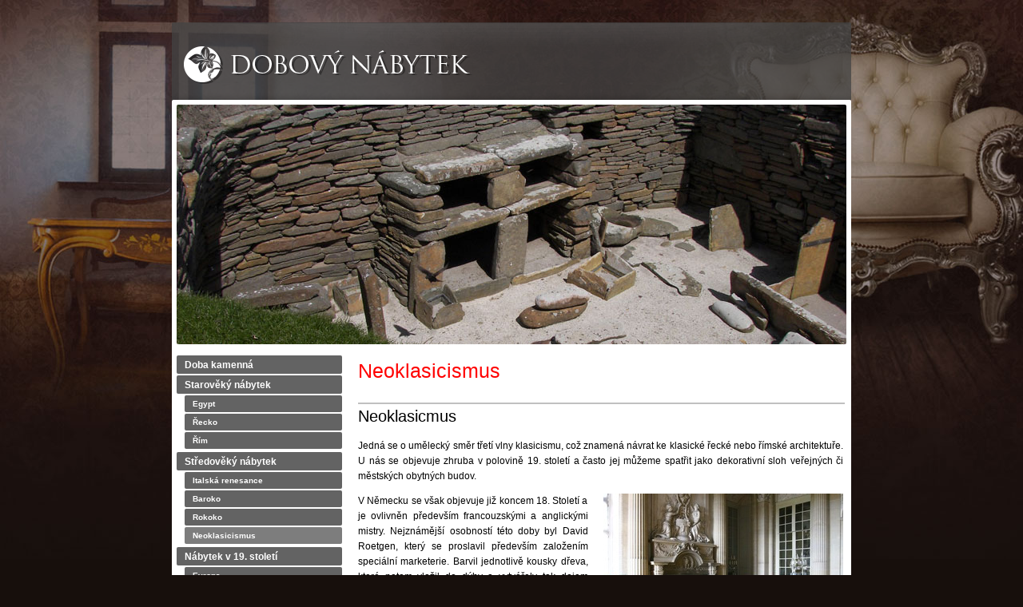

--- FILE ---
content_type: text/html; charset=UTF-8
request_url: http://www.dobovynabytek.cz/neoklasicismus/
body_size: 3216
content:
<?xml version="1.0" encoding="utf-8"?><!DOCTYPE html PUBLIC "-//W3C//DTD XHTML 1.0 Transitional//EN" "http://www.w3.org/TR/xhtml1/DTD/xhtml1-transitional.dtd">
<html xmlns="http://www.w3.org/1999/xhtml" xml:lang="cs">
<head>
	<meta http-equiv="content-type" content="text/html; charset=UTF-8" />
	<meta name="description" content="Web o vývoji nábytku od pravěku až po současnost, zaměřuje se na nejdůležitější období a styly, které ovlivnily podobu nábytku v průběhu dějin." />
	<meta name="keywords" content="dobový nábytek, historický nábytek, starověký nábytek, středověký nábykte" />
	<meta name="author" content="designwave.cz - Petr Musil" />
	<meta name="robots" content="all, follow"/>

	<title>Neoklasicistní nábytek, nábytek ve stylu neoklasicismu - Dobový nábytek</title>

	<!--<script type="text/javascript" src="/js/jquery.js"></script>
	<script type="text/javascript" src="/js/jquery.lightbox.js"></script>
	<script type="text/javascript" src="/js/jquery.cycle.js"></script>
	<script type="text/javascript" src="/js/ui.js"></script>-->

	<style type="text/css" media="screen,projection"> @import url("/css/style.css"); @import url("/css/jquery.lightbox.css"); </style>
	<!--<link rel="stylesheet" type="text/css" href="/css/print.css" media="print" />-->
	<!--<link rel="shortcut icon" href="/favicon.ico" />-->
</head>
<body id="black" class="radiusHeight">

	<div id="top"><a href="/" id="logo"><img src="/img/logo.png" alt="Dobový nábytek" /></a></div>
	<div id="page">
		<div id="content">
			<div id="text">
				
<h1>Neoklasicismus</h1>
<br />
<div class="hr"></div>
<h2 id="neoklasicismus">Neoklasicmus</h2>
<p>Jedná se o umělecký směr třetí vlny klasicismu, což znamená návrat ke klasické řecké nebo římské architektuře. U nás se objevuje zhruba v polovině 19. století a často jej můžeme spatřit jako dekorativní sloh veřejných či městských obytných budov.</p>
<img src="/img/typicky-interier.jpg" width="300" alt="Typický interiér v období neoklasicismu" title="Typický interiér v období neoklasicismu" class="img_fright" />
<p>V Německu se však objevuje již koncem 18. Století a je ovlivněn především francouzskými a anglickými mistry. Nejznámější osobností této doby byl David Roetgen, který se proslavil především založením speciální marketerie. Barvil jednotlivě kousky dřeva, které potom vložil do dýhy a vytvářely tak dojem malby. Upustil tak od složitého kování do různých tvarů a zaměřil se na jednoduché umělecky propracované kusy, které nechal inspirovat antickou strukturou tvarem.</p>
<p>David Roetgen se soustředil na dosti složitá mechanická zařízení u nábytku, které tvořil hlavně pro pařížské, ruské a berlínské zákazníky. Spolu s ním pracovali ještě například Friedrich Wilhelm von Erdmannsdorff nebo Johann Christian Fiedler.</p>
<img src="/img/jidelna.jpg" width="300" alt="Jídelna" title="Jídelna" class="img_fright" />
<p>Nejoblíbenější typem dřeva v tomto období bylo v Německu dřevo saténové, březové a javorové. Velmi často se také experimentovalo s použité kovu zalitého do dřeva.</p>
<p>Co se týče Holandska, zde byli obyvatelé k tomuto slohu spíše zdrženliví a nábytek se zdobil pouze základními motivy antiky a to jen na starší formy nábytku. To švédští sousedé se silně nechali inspirovat Francií a jejich nejvýznamnější tvůrce Georg Haupt pobýval léta v Paříži.</p>
<p>Klasicismus si našel cestu i do ruských paláců carevny Kateřiny Veliké, která zaměstnávala umělce z Francie, netrvalo tomu však dlouho a i v Rusku se truhláři naučili vyrábět nábytek vysoké kvality s použitím malachitu a slonoviny.</p>
<img src="/img/ukazka-zlaceni-v-neoklasicismu.jpg" width="300" alt="Ukázka zlacení v neoklasicmu" class="img_fright" />
<p>Nábytek plný nápadů toho času vznikal v Rakousku. V roce 1815 totiž ovládá Rakousko umělecký styl nazývaný Biedermeier, který získal svůj název podle dvou kreslených postaviček „měšťáků“. Tento směr v sobě křížil anglický a francouzský empír. To znamená, že byl vysoce elegantní a střídmý. Mezi často používanými materiály řadíme dřevo z břízy, javoru a ovocných stromů. Není výjimkou ani dřevo z exotického mahagonu, který byl zdoben například ebenem nebo černou malbou. Zakladatelem tohoto směru v Rakousku byl umělec Joseph Danhauser, který navrhoval nábytek hlavně pro potřeby vznikající buržoazie.</p>
<p>Základním rozdílem tohoto směru oproti baroku a rokoku je jeho jednoduchost. Navrací se k prvkům antiky a renesance a zdůrazňuje lidský rozum, který bývá velmi často doprovázen lidskou úvahou.</p>
<div class="cb"></div>
<br />
<p>Pro více informací na téma Středověký nábytek vyzkoušejte:</p>
<ul>
	<li><a href="/italska-renesance/">Italská renesance</a></li>
	<li><a href="/baroko/">Baroko</a></li>
	<li><a href="/rokoko/">Rokoko</a></li>
</ul>
<div class="cb"></div>
			</div>
			<div id="lc">
				<ul id="menu">
					<li><a href="/doba-kamenna/" class="">Doba kamenná</a></li>
					<li>
						<a href="/staroveky-nabytek/" class="">Starověký nábytek</a>
						<ul class="menu">
							<li class="firstLi"><a href="/egypt/" class="">Egypt</a></li>
							<li><a href="/recko/" class="">Řecko</a></li>
							<li><a href="/rim/" class="">Řím</a></li>
						</ul>
					</li>
					<li>
						<a href="/stredoveky-nabytek/" class="">Středověký nábytek</a>
						<ul class="menu">
							<li class="firstLi"><a href="/italska-renesance/" class="">Italská renesance</a></li>
							<li><a href="/baroko/" class="">Baroko</a></li>
							<li><a href="/rokoko/" class="">Rokoko</a></li>
							<li><a href="/neoklasicismus/" class="active">Neoklasicismus</a></li>
						</ul>
					</li>
					<li>
						<a href="/nabytek-v-19-stoleti/" class="">Nábytek v 19. století</a>
						<ul class="menu">
							<li class="firstLi"><a href="/evropa/" class="">Evropa</a></li>
							<li><a href="/severni-amerika/" class="">Severní Amerika</a></li>
						</ul>
					</li>
					<li>
						<a href="/nabytek-ve-20-stoleti/" class="">Nábytek ve 20. století</a>
						<ul>
							<li class="firstLi"><a href="/moderna/" class="">Moderna</a></li>
							<li><a href="/art-deco/" class="">Art Deco</a></li>
							<li><a href="/de-stijl/" class="">De Stijl</a></li>
							<li><a href="/bauhaus/" class="">Bauhaus</a></li>
							<li><a href="/wiener-werkstatte/" class="">Wiener Werkstätte</a></li>
							<li><a href="/secese/" class="">Secese</a></li>
							<li><a href="/ekodesign/" class="">Ekodesign</a></li>
						</ul>
					</li>
				</ul>
			</div>
			<div class="cb"></div>
		</div>
		<div id="footer">
			<div class="inner">
                            <p>&copy; 2025, Dobový nábytek, <a href="http://www.designwave.cz" title="grafický design a seo optimalizace">designwave.cz</a></p>
			</div>
		</div>
		<div id="header"></div>
	</div>

<script>
  (function(i,s,o,g,r,a,m){i['GoogleAnalyticsObject']=r;i[r]=i[r]||function(){
  (i[r].q=i[r].q||[]).push(arguments)},i[r].l=1*new Date();a=s.createElement(o),
  m=s.getElementsByTagName(o)[0];a.async=1;a.src=g;m.parentNode.insertBefore(a,m)
  })(window,document,'script','//www.google-analytics.com/analytics.js','ga');

  ga('create', 'UA-54465373-1', 'auto');
  ga('send', 'pageview');

</script>

</body>
</html>

--- FILE ---
content_type: text/css
request_url: http://www.dobovynabytek.cz/css/style.css
body_size: 1642
content:

html, body, form, fieldset, h1, h2, h3, h4, h5, h6, p, pre, blockquote, ul, ol, li, dl, dd, dt, address {margin: 0;padding: 0;}
html {color: black;}
body {text-align: center;font: 80%/1.6 Verdana, Arial, Helvetica, sans-serif;padding: 28px 0 60px 0;}
/*body {text-align: center;font: 80%/1.6 "Trebuchet MS", "Geneva CE", lucida, sans-serif;}*/
html > body {font-size: 13px;}
a {font-weight: bold;text-decoration: underline;}
a:hover {text-decoration: none;}
p {text-align: justify;}

table {font-size: 100%;border-collapse: collapse;}
.bold {font-weight: bold;}
.center {text-align: center;}
.right {text-align: right;}
.cb {clear: both;height: 1px;width: 1px;overflow: hidden;}
.clear {clear: both;}
.hr {width: 100%; border: 1px solid silver;}
li {list-style: none;}
a img, fieldset {border: 0;}
.highlight {color: red;font-weight: bold;}
.img_fright {float: right;margin: 0 0 1em 1.5em;}
#imgSources {font-size: 10px;}

body#red {background: #aa3229 url(/img/red/bg.jpg) repeat-x;}    
body#red a {color: #760000;}
body#red #menu a {color: white;background: #e77420;}
body#red #menu a:hover {background: #760000;}
body#red #menu a.active {background: #760000;}
body#red table.colored td, body#red table.colored th {border: 1px solid #e77420;}
body#red table.colored th {background: #ffddc4;}
body#red .box {background: #ffddc4;}
body#red h1 {color: #760000;}
body#red h2 {color: black;}
body#red h3 {color: black;}
body#red .inner {background: #f3f3f3;border: 1px solid #dadada;}
body#red .ad {background: #ffddc4;}

body#green {background: #58b202 url(/img/green/bg.jpg) repeat-x;}    
body#green a {color: #468608;}
body#green #menu a {color: white;background: #754c24;}
body#green #menu a:hover {background: #94581c;}
body#green #menu a.active {background: #94581c;}
body#green table.colored td, body#green table.colored th {border: 1px solid #754c24;}
body#green table.colored th {background: #e5dbd1;}
body#green .box {background: #e8e1d9;}
body#green h1 {color: #4f2d0d;}
body#green h2 {color: black;}
body#green h3 {color: black;}
body#green .inner {background: #f3f3f3;border: 1px solid #dadada;}
body#green .ad {background: #e8e1d9;}

body#blue {background: #0983d0 url(/img/blue/bg.jpg) repeat-x;}    
body#blue a {color: #025093;}
body#blue #menu a {color: white;background: #239e34;}
body#blue #menu a:hover {background: #34bc47;}
body#blue #menu a.active {background: #34bc47;}
body#blue table.colored td, body#blue table.colored th {border: 1px solid #239e34;}
body#blue table.colored th {background: #c2f2c8;}
body#blue .box {background: #c2f2c8;}
body#blue h1 {color: #20742b;}
body#blue h2 {color: black;}
body#blue h3 {color: black;}
body#blue .inner {background: #f3f3f3;border: 1px solid #dadada;}
body#blue .ad {background: #c2f2c8;}

body#orange {background: #e58658 url(/img/orange/bg.jpg) repeat-x;}    
body#orange a {color: #d84e0c;}
body#orange #menu a {color: white;background: #636363;}
body#orange #menu a:hover {background: #7d7d7d;}
body#orange #menu a.active {background: #7d7d7d;}
body#orange table.colored td, body#orange table.colored th {border: 1px solid #636363;}
body#orange table.colored th {background: #eaeaea;}
body#orange .box {background: #eaeaea;}
body#orange h1 {color: #9f3807;}
body#orange h2 {color: black;}
body#orange h3 {color: black;}
body#orange .inner {background: #f3f3f3;border: 1px solid #dadada;}
body#orange .ad {background: #eaeaea;}


body#black {background: #170f0c url(/img/black/bg.jpg) top center no-repeat;}    
body#black a {color: #ff0000;}
body#black #menu a {color: white;background: #636363;}
body#black #menu a:hover {background: #7d7d7d;}
body#black #menu a.active {background: #7d7d7d;}
body#black table.colored td, body#black table.colored th {border: 1px solid #636363;}
body#black table.colored th {background: #eaeaea;}
body#black .box {background: #eaeaea;}
body#black h1 {color: #ff0000;}
body#black h2 {color: black;}
body#black h3 {color: black;}
body#black .inner {background: #f3f3f3;border: 1px solid #dadada;}
body#black .ad {background: #eaeaea;}

body.radiusHeight #page, body.radiusHeight #header, body.radiusHeight #menu a, body.radiusHeight .box , body.radiusHeight .ad {border-radius: 2px;}
body.radiusHeight #footer .inner {border-radius: 2px 2px 0 0;}

body.radiusHigh #page, body.radiusHigh #header, body.radiusHigh #menu a, body.radiusHigh .box , body.radiusHigh .ad {border-radius: 5px;}
body.radiusHigh #footer .inner {border-radius: 5px 5px 0 0;}


table.colored td, table.colored th {padding: 2px 5px;}

.ad {margin: 1em 0;padding: 8px 15px;font-size: 12px;}

#page {width: 850px;margin: 0 auto;text-align: left;position: relative;background: white; padding-top: 230px;}

#header {width: 838px;height: 300px;position: absolute;left: 6px;top: 6px;background: url(/img/highlight.jpg) no-repeat;}

#top {width: 850px; height: 97px; background: url(/img/head.png) no-repeat;margin: 0 auto;}
#logo {top: 30px; left:-230px; z-index: 5; position: relative;text-decoration: none;}

#top_ad {width: 368px;top: 19px;left: 350px;border-left: 2px solid silver;padding: 2px 0 2px 10px;line-height: 1.4;position: absolute;font-size: 85%;color: gray;}
#top_ad a {font-weight: normal;color: gray;}

#lc, #text {float: right;position: relative;}

#content {padding: 90px 10px 0 6px;}

#lc {width: 207px;float: left;}

#menu li {padding-bottom: 2px;font: 90% Arial, sans-serif;}
#menu a {padding: 5px 10px;display: block;text-decoration: none;}
#menu li ul li {padding-left: 10px; padding-bottom: 2px;font: 85% Arial, sans-serif;}
#menu li ul li.firstLi {padding-top: 2px; padding-left: 10px; padding-bottom: 2px;font: 85% Arial, sans-serif;}


.box {padding: 10px 15px;font-size: 11px;margin-bottom: 2px;}
.box a {font-weight: normal;}

#text {width: 607px;float: right;padding-bottom: 20px;margin-left: 20px;}
#text p {font-size: 12px;margin: 1em 0;}
h1 {font-weight: normal;font-size: 190%;}
h2 {font-weight: normal;font-size: 150%;}
h3 {font-size: 110%;}

#text p {margin: 1em 0;}
#text ul {margin: 1em 0 1em 25px;}
#text li {padding: 0px 0;list-style: square;}

#footer {margin: 6px;padding: 8px 0;font-size: 85%;}
#footer .inner {padding: 8px 15px;}
.ls {margin-top: 6px;}
#footer a {font-weight: normal;}

--- FILE ---
content_type: text/plain
request_url: https://www.google-analytics.com/j/collect?v=1&_v=j102&a=1106710084&t=pageview&_s=1&dl=http%3A%2F%2Fwww.dobovynabytek.cz%2Fneoklasicismus%2F&ul=en-us%40posix&dt=Neoklasicistn%C3%AD%20n%C3%A1bytek%2C%20n%C3%A1bytek%20ve%20stylu%20neoklasicismu%20-%20Dobov%C3%BD%20n%C3%A1bytek&sr=1280x720&vp=1280x720&_u=IEBAAEABAAAAACAAI~&jid=1550062061&gjid=278343194&cid=15959831.1762481687&tid=UA-54465373-1&_gid=1668380316.1762481687&_r=1&_slc=1&z=1576150449
body_size: -285
content:
2,cG-X7X2Y21DK6